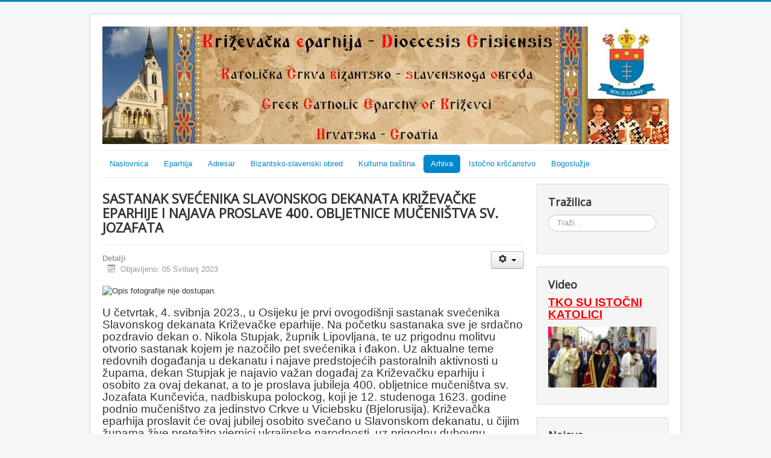

--- FILE ---
content_type: text/html; charset=utf-8
request_url: http://krizevacka-eparhija.com/index.php/arhiva/vijesti-2021/1382-sastanak-svecenika-slavonskog-dekanata-krizevacke-eparhije-i-najava-proslave-400-obljetnice-mucenistva-sv-jozafata
body_size: 79367
content:
<!DOCTYPE html>
<html lang="hr-hr" dir="ltr">
<head>
	<meta name="viewport" content="width=device-width, initial-scale=1.0" />
	<meta charset="utf-8" />
	<base href="http://krizevacka-eparhija.com/index.php/arhiva/vijesti-2021/1382-sastanak-svecenika-slavonskog-dekanata-krizevacke-eparhije-i-najava-proslave-400-obljetnice-mucenistva-sv-jozafata" />
	<meta name="author" content="Administrator" />
	<meta name="description" content="Službeni web portal Križevačke eparhije" />
	<meta name="generator" content="Joomla! - Open Source Content Management" />
	<title>SASTANAK SVEĆENIKA SLAVONSKOG DEKANATA KRIŽEVAČKE EPARHIJE I NAJAVA PROSLAVE 400. OBLJETNICE MUČENIŠTVA SV. JOZAFATA</title>
	<link href="/templates/protostar/favicon.ico" rel="shortcut icon" type="image/vnd.microsoft.icon" />
	<link href="http://krizevacka-eparhija.com/index.php/component/search/?Itemid=158&amp;catid=26&amp;id=1382&amp;format=opensearch" rel="search" title="Traži  " type="application/opensearchdescription+xml" />
	<link href="/templates/protostar/css/template.css?1a0c0d5819f01e143240fe63d5289a33" rel="stylesheet" />
	<link href="//fonts.googleapis.com/css?family=Open+Sans" rel="stylesheet" />
	<style>

	h1, h2, h3, h4, h5, h6, .site-title {
		font-family: 'Open Sans', sans-serif;
	}
	body.site {
		border-top: 3px solid #0088cc;
		background-color: #f4f6f7;
	}
	a {
		color: #0088cc;
	}
	.nav-list > .active > a,
	.nav-list > .active > a:hover,
	.dropdown-menu li > a:hover,
	.dropdown-menu .active > a,
	.dropdown-menu .active > a:hover,
	.nav-pills > .active > a,
	.nav-pills > .active > a:hover,
	.btn-primary {
		background: #0088cc;
	}
	</style>
	<script src="/media/jui/js/jquery.min.js?1a0c0d5819f01e143240fe63d5289a33"></script>
	<script src="/media/jui/js/jquery-noconflict.js?1a0c0d5819f01e143240fe63d5289a33"></script>
	<script src="/media/jui/js/jquery-migrate.min.js?1a0c0d5819f01e143240fe63d5289a33"></script>
	<script src="/media/system/js/caption.js?1a0c0d5819f01e143240fe63d5289a33"></script>
	<script src="/media/jui/js/bootstrap.min.js?1a0c0d5819f01e143240fe63d5289a33"></script>
	<script src="/templates/protostar/js/template.js?1a0c0d5819f01e143240fe63d5289a33"></script>
	<!--[if lt IE 9]><script src="/media/jui/js/html5.js?1a0c0d5819f01e143240fe63d5289a33"></script><![endif]-->
	<!--[if lt IE 9]><script src="/media/system/js/html5fallback.js?1a0c0d5819f01e143240fe63d5289a33"></script><![endif]-->
	<script>
jQuery(window).on('load',  function() {
				new JCaption('img.caption');
			});jQuery(function($){ $(".hasTooltip").tooltip({"html": true,"container": "body"}); });
	</script>

</head>
<body class="site com_content view-article no-layout no-task itemid-158">
	<!-- Body -->
	<div class="body" id="top">
		<div class="container">
			<!-- Header -->
			<header class="header" role="banner">
				<div class="header-inner clearfix">
					<a class="brand pull-left" href="/">
						<img src="http://krizevacka-eparhija.com/images/webstranica.jpg" alt=" " />											</a>
					<div class="header-search pull-right">
						
					</div>
				</div>
			</header>
							<nav class="navigation" role="navigation">
					<div class="navbar pull-left">
						<a class="btn btn-navbar collapsed" data-toggle="collapse" data-target=".nav-collapse">
							<span class="element-invisible">Prikaz/Sakrivanje navigacije</span>
							<span class="icon-bar"></span>
							<span class="icon-bar"></span>
							<span class="icon-bar"></span>
						</a>
					</div>
					<div class="nav-collapse">
						<ul class="nav menu nav-pills">
<li class="item-101 default"><a href="/index.php" >Naslovnica</a></li><li class="item-102 deeper parent"><a href="/index.php/eparhija" >Eparhija</a><ul class="nav-child unstyled small"><li class="item-108"><a href="/index.php/eparhija/biskup" >Ordinarij</a></li><li class="item-109"><a href="/index.php/eparhija/povijest-eparhije" >Povijest eparhije</a></li><li class="item-110"><a href="/index.php/eparhija/grkokatolicko-sjemeniste" >Grkokatoličko sjemenište</a></li><li class="item-111"><a href="/index.php/eparhija/katedrala-presvete-trojice-u-krizevcima" >Katedrala Presvete Trojice u Križevcima</a></li><li class="item-112"><a href="/index.php/eparhija/vikarijati-i-ustanove" >Vikarijati i ustanove</a></li></ul></li><li class="item-103"><a href="/index.php/adresar" >Adresar</a></li><li class="item-104"><a href="/index.php/bizantsko-slavenski-obred" >Bizantsko-slavenski obred</a></li><li class="item-105"><a href="/index.php/kulturna-bastina" >Kulturna baština</a></li><li class="item-113 active deeper parent"><a href="#" >Arhiva</a><ul class="nav-child unstyled small"><li class="item-158 current active"><a href="/index.php/arhiva/vijesti-2021" >Vijesti 2021</a></li><li class="item-157"><a href="/index.php/arhiva/vijesti-2020" >Vijesti 2020</a></li><li class="item-156"><a href="/index.php/arhiva/vijesti-2019" >Vijesti 2019</a></li><li class="item-114"><a href="/index.php/arhiva/vijesti-2018" >Vijesti 2018</a></li></ul></li><li class="item-115"><a href="/index.php/istocno-krscanstvo" >Istočno kršćanstvo</a></li><li class="item-142"><a href="/index.php/bogosluzje" >Bogoslužje</a></li></ul>

					</div>
				</nav>
						
			<div class="row-fluid">
								<main id="content" role="main" class="span9">
					<!-- Begin Content -->
					
					<div id="system-message-container">
	</div>

					<div class="item-page" itemscope itemtype="https://schema.org/Article">
	<meta itemprop="inLanguage" content="hr-HR" />
	
		
			<div class="page-header">
					<h2 itemprop="headline">
				SASTANAK SVEĆENIKA SLAVONSKOG DEKANATA KRIŽEVAČKE EPARHIJE I NAJAVA PROSLAVE 400. OBLJETNICE MUČENIŠTVA SV. JOZAFATA			</h2>
									</div>
							
<div class="icons">
	
					<div class="btn-group pull-right">
				<button class="btn dropdown-toggle" type="button" id="dropdownMenuButton-1382" aria-label="Korisnički alati"
				data-toggle="dropdown" aria-haspopup="true" aria-expanded="false">
					<span class="icon-cog" aria-hidden="true"></span>
					<span class="caret" aria-hidden="true"></span>
				</button>
								<ul class="dropdown-menu" aria-labelledby="dropdownMenuButton-1382">
											<li class="print-icon"> <a href="/index.php/arhiva/vijesti-2021/1382-sastanak-svecenika-slavonskog-dekanata-krizevacke-eparhije-i-najava-proslave-400-obljetnice-mucenistva-sv-jozafata?tmpl=component&amp;print=1&amp;layout=default" title="Ispis članka < SASTANAK SVEĆENIKA SLAVONSKOG DEKANATA KRIŽEVAČKE EPARHIJE I NAJAVA PROSLAVE 400. OBLJETNICE MUČENIŠTVA SV. JOZAFATA >" onclick="window.open(this.href,'win2','status=no,toolbar=no,scrollbars=yes,titlebar=no,menubar=no,resizable=yes,width=640,height=480,directories=no,location=no'); return false;" rel="nofollow">			<span class="icon-print" aria-hidden="true"></span>
		Ispis	</a> </li>
																<li class="email-icon"> <a href="/index.php/component/mailto/?tmpl=component&amp;template=protostar&amp;link=78705748a5516e01c8a0281e598d38e27ed7a0d4" title="Pošalji ovaj link prijatelju" onclick="window.open(this.href,'win2','width=400,height=350,menubar=yes,resizable=yes'); return false;" rel="nofollow">			<span class="icon-envelope" aria-hidden="true"></span>
		E-mail	</a> </li>
														</ul>
			</div>
		
	</div>
			
		
						<dl class="article-info muted">

		
			<dt class="article-info-term">
									Detalji							</dt>

			
			
			
			
										<dd class="published">
				<span class="icon-calendar" aria-hidden="true"></span>
				<time datetime="2023-05-05T10:54:27+02:00" itemprop="datePublished">
					Objavljeno: 05 Svibanj 2023				</time>
			</dd>			
		
					
			
						</dl>
	
	
		
									<div itemprop="articleBody">
		<div dir="auto"><img src="https://scontent.fzag5-1.fna.fbcdn.net/v/t39.30808-6/344742353_167888676221307_147888590520350387_n.jpg?_nc_cat=106&amp;ccb=1-7&amp;_nc_sid=730e14&amp;_nc_eui2=AeHgu9ZoxfltFuHDt1_2Q4jvLR7hlXJjO8YtHuGVcmM7xlmgPSg8pHjl3-vWqAuT6kT6cS9YhDQAwt0ZXWrrYtoR&amp;_nc_ohc=tUhnCJEbPWoAX-oq6zm&amp;_nc_ht=scontent.fzag5-1.fna&amp;oh=00_AfCyoTujHC29cv_-IexOKrzLMKLriHPQSWExNRub_zjoCg&amp;oe=6458CF86" alt="Opis fotografije nije dostupan." width="1124" height="843" /></div>
<div dir="auto"> </div>
<div dir="auto"><span style="font-size: 14pt;">U četvrtak, 4. svibnja 2023., u Osijeku je prvi ovogodišnji sastanak svećenika Slavonskog dekanata Križevačke eparhije. Na početku sastanaka sve je srdačno pozdravio dekan o. Nikola Stupjak, župnik Lipovljana, te uz prigodnu molitvu otvorio sastanak kojem je nazočilo pet svećenika i đakon. Uz aktualne teme redovnih događanja u dekanatu i najave</span> <span style="font-size: 14pt;"> predstojećih pastoralnih aktivnosti u župama, dekan Stupjak je najavio važan događaj za Križevačku eparhiju i osobito za ovaj dekanat, a to je proslava jubileja 400. obljetnice mučeništva sv. Jozafata Kunčevića, nadbiskupa polockog, koji je 12. studenoga 1623. godine podnio mučeništvo za jedinstvo Crkve u Viciebsku (Bjelorusija). Križevačka eparhija proslavit će ovaj jubilej osobito svečano u Slavonskom dekanatu, u čijim župama žive pretežito vjernici ukrajinske narodnosti, uz prigodnu duhovnu pripravu i aktivnosti vezane uz proslavu. Dogovoreno je da se završno slavlje proslave održi u župi Kaniža na blagdan sv. Jozafata, 12.studenoga 2023. Tom događaju prethodile bi svečane liturgije uz prigodne trodnevnice u svim župnim crkvama dekanata. Za ovu prigodu posebno će se izraditi ikona sv. Jozafata koju bi se svečano, uz prigodne nedjeljne homilije i duhovne priprave, dočekalo po svim župama dekanata. U planu je i posebna konferencija vezana uz lik i djelo sv. Jozafata koja bi se održala u Osijeku, uoči središnje proslave. Raspored proslave jubileja po župama uslijedit će prema sljedećem rasporedu: Lipovljani, 20. - 22. listopada; Osijek, 27. - 29. listopada; Slavonski Brod 3. - 5. studenoga; Kaniža, 12. studenoga 2023.</span></div>
<div dir="auto"> </div>
<div dir="auto"><img src="https://scontent.fzag5-1.fna.fbcdn.net/v/t39.30808-6/344749598_751781426498737_1355886743071676510_n.jpg?_nc_cat=105&amp;ccb=1-7&amp;_nc_sid=730e14&amp;_nc_eui2=AeHqM8rWHt6ckW-fY7nuuEtTvFHNod6tpiC8Uc2h3q2mIDjF9yeLJeaV0XhrLs1octuLGlnEMltpkxOqqaSviR8C&amp;_nc_ohc=-SSzZoBEWVYAX_nJU7U&amp;_nc_ht=scontent.fzag5-1.fna&amp;oh=00_AfBel1UPHAFTBGao9BAyXvja3PEde3VaofEJV9IKgcSEgg&amp;oe=64593EAD" alt="Opis fotografije nije dostupan." /></div>	</div>

	
	
<ul class="pager pagenav">
	<li class="previous">
		<a class="hasTooltip" title="IMENOVANI NOVI GENERALNI VIKAR I KANCELAR KRIŽEVAČKE EPARHIJE" aria-label="Prethodni članak: IMENOVANI NOVI GENERALNI VIKAR I KANCELAR KRIŽEVAČKE EPARHIJE" href="/index.php/arhiva/vijesti-2021/1383-imenovani-novi-generalni-vikar-i-kancelar-krizevacke-eparhije" rel="prev">
			<span class="icon-chevron-left" aria-hidden="true"></span> <span aria-hidden="true">Prethodno</span>		</a>
	</li>
	<li class="next">
		<a class="hasTooltip" title="ATANAZIJEVO VJEROVANJE" aria-label="Sljedeći članak: ATANAZIJEVO VJEROVANJE" href="/index.php/arhiva/vijesti-2021/1381-atanazijevo-vjerovanje" rel="next">
			<span aria-hidden="true">Sljedeće</span> <span class="icon-chevron-right" aria-hidden="true"></span>		</a>
	</li>
</ul>
							</div>

					<div class="clearfix"></div>
					
<ul itemscope itemtype="https://schema.org/BreadcrumbList" class="breadcrumb">
			<li>
			Nalazite se ovdje: &#160;
		</li>
	
				<li itemprop="itemListElement" itemscope itemtype="https://schema.org/ListItem">
									<a itemprop="item" href="/index.php" class="pathway"><span itemprop="name">Naslovnica</span></a>
				
									<span class="divider">
						<img src="/media/system/images/arrow.png" alt="" />					</span>
								<meta itemprop="position" content="1">
			</li>
					<li itemprop="itemListElement" itemscope itemtype="https://schema.org/ListItem">
									<a itemprop="item" href="#" class="pathway"><span itemprop="name">Arhiva</span></a>
				
									<span class="divider">
						<img src="/media/system/images/arrow.png" alt="" />					</span>
								<meta itemprop="position" content="2">
			</li>
					<li itemprop="itemListElement" itemscope itemtype="https://schema.org/ListItem">
									<a itemprop="item" href="/index.php/arhiva/vijesti-2021" class="pathway"><span itemprop="name">Vijesti 2021</span></a>
				
									<span class="divider">
						<img src="/media/system/images/arrow.png" alt="" />					</span>
								<meta itemprop="position" content="3">
			</li>
					<li itemprop="itemListElement" itemscope itemtype="https://schema.org/ListItem" class="active">
				<span itemprop="name">
					SASTANAK SVEĆENIKA SLAVONSKOG DEKANATA KRIŽEVAČKE EPARHIJE I NAJAVA PROSLAVE 400. OBLJETNICE MUČENIŠTVA SV. JOZAFATA				</span>
				<meta itemprop="position" content="4">
			</li>
		</ul>

					<!-- End Content -->
				</main>
									<div id="aside" class="span3">
						<!-- Begin Right Sidebar -->
						<div class="well "><h3 class="page-header">Tražilica</h3><div class="search">
	<form action="/index.php/arhiva/vijesti-2021" method="post" class="form-inline">
		<label for="mod-search-searchword88" class="element-invisible">Traži...</label> <input name="searchword" id="mod-search-searchword88" maxlength="200"  class="inputbox search-query input-medium" type="search" placeholder="Traži..." />		<input type="hidden" name="task" value="search" />
		<input type="hidden" name="option" value="com_search" />
		<input type="hidden" name="Itemid" value="158" />
	</form>
</div>
</div><div class="well "><h3 class="page-header">Video</h3>

<div class="custom"  >
	<p><span style="font-size: 14pt;"><strong><span style="text-decoration: underline;"><span style="color: #ff0000;"><a style="color: #ff0000; text-decoration: underline;" href="/index.php/arhiva/vijesti-2021/954-tko-su-istocni-katolici">TKO SU ISTOČNI KATOLICI</a></span></span></strong></span></p>
<p><span style="font-size: 14pt;"><a href="/images/Video/Tko_su_istocni_katolici.mp4" target="_blank" rel="noopener noreferrer"><strong><span style="text-decoration: underline;"><span style="color: #ff0000;"><img src="/images/ep1.jpg" alt="" width="308" height="174" /></span></span></strong></a></span></p></div>
</div><div class="well "><h3 class="page-header">Najave</h3>

<div class="custom"  >
	<div dir="auto"> <span style="font-size: 18.6667px;"><a href="https://drive.google.com/file/d/1G2bkXSWxamlIuPOTbvaxvJTfLr7Nor9I/view?usp=sharing" target="_blank" rel="noopener noreferrer"><span style="font-family: 'book antiqua', palatino, serif; color: #993300;"><b><img src="/images/497913648_1106063368217603_4826537105870432709_n.jpg" alt="" width="235" height="333" /></b></span></a></span></div>
<div dir="auto"> </div>
<div dir="auto"> </div>
<div dir="auto" style="text-align: center;"><span style="font-size: 18.6667px;"><span style="font-size: 18.6667px;"><span style="font-family: 'book antiqua', palatino, serif; color: #993300;"><b>Sveti Otac Lav XIV. papa rimski</b></span></span></span><hr /></div>
<div dir="auto"><span style="font-size: 18.6667px; font-family: 'book antiqua', palatino, serif; color: #993300;"><span style="font-size: 18.6667px; font-family: 'book antiqua', palatino, serif; color: #993300;"><span style="font-size: 18.6667px; font-family: 'book antiqua', palatino, serif; color: #993300;"><span style="font-size: 18.6667px; font-family: 'book antiqua', palatino, serif; color: #993300;"><a style="color: #993300;" href="https://drive.google.com/file/d/1l5KKlCRQq4MgBaVr2cx0iPw0LYoSWd8p/view?usp=sharing" target="_blank" rel="noopener noreferrer"><b>GRČKI CRKVENI OCI O PETROVOM PRVENSTVU</b></a> <em>(klikni)</em></span></span></span></span></div>
<div dir="auto">
<div><hr /></div>
<div><span style="font-size: 14pt;"><span style="font-size: 14pt;"><strong><a style="color: #ff0000;" href="https://drive.google.com/file/d/187pGYGUxjY82ZUEYTBTIMo9wgTM8kF-5/view?usp=sharing" target="_blank" rel="noopener noreferrer">GRKOKATOLIČKI KALENDAR 2025.</a></strong></span></span><hr /></div>
<div>
<div> </div>
<div> </div>
<div><span style="font-size: 14pt; color: #993300;"><strong>BOŽIĆ - ROĐENJE KRISTOVO</strong></span></div>
<div><span style="font-size: 14pt; color: #993300;"><strong>Krist se rađa - slavite ga!</strong></span></div>
<div> </div>
<div><img src="/images/469068497_950411113603213_3733154227004084088_n.jpg" alt="" width="227" height="227" /></div>
</div>
<div><hr /></div>
<div><span style="font-size: 14pt;"><a title="Grkokatolički kalendar 2026." href="https://drive.google.com/file/d/119_uReA-JIRLTBIdQrgSzjxRu_RXhlKK/view?usp=sharing" target="_blank" rel="noopener noreferrer"><span style="color: #ff0000;"><strong>GRKOKATOLIČKI KALENDAR 2026. <br /></strong><em>* novo*</em></span></a></span></div>
</div>
<div dir="auto"><hr /></div>
<div dir="auto"><span style="font-size: 14pt;"><a href="https://www.facebook.com/grkokatolickacrkva/?ref=page_internal" target="_blank" rel="noopener noreferrer"><span style="color: #0000ff;"><strong>FACEBOOK STRANICA:</strong></span></a></span></div>
<div dir="auto">
<div dir="auto"><span style="font-size: 14pt;"><a href="https://www.facebook.com/grkokatolickacrkva/?ref=page_internal" target="_blank" rel="noopener noreferrer"><span style="color: #3366ff;"><strong>Grkokatolička Crkva u Hrvatskoj</strong></span></a></span></div>
<div dir="auto"><a href="https://www.facebook.com/grkokatolickacrkva/?ref=page_internal" target="_blank" rel="noopener noreferrer"> </a></div>
<div dir="auto"><a href="https://www.facebook.com/grkokatolickacrkva/?ref=page_internal" target="_blank" rel="noopener noreferrer"><img src="[data-uri]" width="146" height="146" /></a><hr /></div>
<div dir="auto"><span style="font-size: 14pt;"><a href="https://grkokatolicki-casoslov.hr/" target="_blank" rel="noopener noreferrer"><span style="color: #800000;"><strong>+ GRKOKATOLIČKI ČASOSLOV I BOGOSLUŽJE</strong> <br />(aplikacija):</span></a></span></div>
<div dir="auto"> </div>
<div dir="auto"><a href="https://grkokatolicki-casoslov.hr/" target="_blank" rel="noopener noreferrer"><img src="https://grkokatolicki-casoslov.hr/img/fb.png" alt="Četvrtak 11.5. | Grkokatolički časoslov" width="166" height="87" /></a></div>
<div dir="auto"><hr /></div>
<div dir="auto"><span style="font-size: 14pt;"><a title="Tipik 2025" href="https://drive.google.com/file/d/1qswzzAuDMzKtZmiw_ozhBkPuSJ5aESDF/view?usp=sharing" target="_blank" rel="noopener noreferrer"><span style="color: #800000;"><strong>BOGOSLUŽNI TIPIK 2025.</strong></span></a></span></div>
<div dir="auto"> </div>
<div dir="auto"><a title="TIPIK 2025" href="https://drive.google.com/file/d/1qswzzAuDMzKtZmiw_ozhBkPuSJ5aESDF/view?usp=sharing" target="_blank" rel="noopener noreferrer"><img src="/images/NASLOVNICA-TIPIKA-2025.jpeg" alt="" width="137" height="202" /></a><br /><hr /></div>
<div dir="auto"><span style="font-size: 14pt;"><span style="font-size: 14pt;"><a href="https://drive.google.com/file/d/1av4AJHmclWhZ60eqhtQe_Z3qt4fknY6D/view?usp=sharing" target="_blank" rel="noopener noreferrer"><span style="color: #993366;"><strong>EPARHIJSKI VJESNIK 2024.</strong></span></a></span></span></div>
<div dir="auto"> </div>
<div dir="auto"><span style="font-size: 14pt;"><a title="Vjesnik 2025" href="https://drive.google.com/file/d/1av4AJHmclWhZ60eqhtQe_Z3qt4fknY6D/view?usp=sharing" target="_blank" rel="noopener noreferrer"><span style="color: #993366;"><span style="color: #ff0000;"><img src="/images/WhatsApp-Slika-2024-12-16-u-13.39.55_ff41f36c.jpg" alt="" width="152" height="232" /></span></span></a></span></div>
<div dir="auto"><hr /></div>
<div dir="auto">
<div dir="auto"><span style="font-size: 14pt; color: #008080;">STUDIJ ISTOČNE KRŠĆANSKE DUHOVNOSTI</span></div>
<div dir="auto">
<div dir="auto"><span style="font-size: 14pt;">Franje Račkoga 32, 48260 Križevci</span><br /><span style="font-size: 14pt;">Voditelj: Prof. Ivica Svetec</span><br /><span style="font-size: 14pt;">mob. <strong>099 841 7371</strong></span><br /><span style="font-size: 14pt;"><em>e-mail: </em></span></div>
<div dir="auto"><span style="font-size: 14pt;"><strong>sikd.tajnistvo@<br />gmail.com</strong><strong> </strong></span></div>
<div dir="auto"><span style="font-size: 14pt;"><em>VIDEO: </em><strong><a href="https://www.youtube.com/watch?v=Tdwt0Qbk6F4">Studij istočne kršćanske duhovnosti</a></strong></span></div>
<hr /></div>
<div dir="auto">
<div><img src="/images/461414974_932195815604360_198924896863811155_n.jpg" alt="" width="168" height="269" /></div>
<div> </div>
<div><span style="font-size: 14pt; color: #ff6600;">POHOD MOĆIMA SV. ŠARBELA U KATEDRALI:</span></div>
<div><span style="font-size: 14pt;">- svakoga dana od 17 do 19 sati (zimsko računanje vremena), odnosno od 18 do 20 sati (ljetno računanje vremena);</span></div>
<div><span style="font-size: 14pt;">- subotom i nedjeljom ujutro od 8 do 12 sati; </span></div>
<div><span style="font-size: 14pt;">- svake treće subote u mjesecu, u 10 sati: <em>Sv. Liturgija na čast sv. Šarbela s molitvama za duhovno, duševno i tjelesno zdravlje</em>;</span></div>
<div><span style="font-size: 14pt;"><span style="font-size: 14pt;">- za sve informacije: mob. 0998341509 - o. đakon Antonije Pajić ili 0994424420 - Molitvena zajednica sv. Šarbela).</span></span><hr /></div>
</div>
</div>
<div dir="auto"><span style="font-size: 14pt; color: #993366;"><strong><a style="color: #993366;" href="https://hbk.hr/wp-content/uploads/2018/11/Katekizam_Katoli%C4%8Dke-Crkve.pdf" target="_blank" rel="noopener noreferrer">KATEKIZAM KATOLIČKE CRKVE</a></strong></span></div>
<div dir="auto"> </div>
<div dir="auto"><span style="font-size: 14pt;"><span style="font-size: 14pt;"><a href="https://hbk.hr/wp-content/uploads/2018/11/Katekizam_Katoli%C4%8Dke-Crkve.pdf" target="_blank" rel="noopener noreferrer"><span style="color: #800000;"><strong><img src="/images/gk-katekizam-katolicke-crkve-dzepni.jpg" alt="" width="124" height="174" /></strong></span></a></span></span><hr /></div>
<div dir="auto"><span style="font-size: 14pt;"><a href="https://www.orientchurch.va/home-page.html" target="_blank" rel="noopener noreferrer"><span style="color: #800000;"><strong>DIKASTERIJ ZA ISTOČNE CRKVE - RIM</strong></span></a></span></div>
<div dir="auto"><a href="https://www.orientchurch.va/home-page.html" target="_blank" rel="noopener noreferrer"> </a></div>
<div dir="auto"><span style="font-size: 14pt;"><a href="https://www.orientchurch.va/home-page.html" target="_blank" rel="noopener noreferrer"><span style="color: #800000;"><strong><img src="/images/Screenshot_24-1-2025_164032_www.orientchurch.va.jpeg" alt="" width="149" height="68" /></strong></span></a></span><hr /></div>
<div dir="auto"><span style="font-size: 14pt;"><a href="https://hbk.hr/" target="_blank" rel="noopener noreferrer"><span style="color: #800080;"><strong>HRVATSKA BISKUPSKA KONFERENCIJA</strong></span></a></span></div>
<div dir="auto"> </div>
<div dir="auto"><a href="https://hbk.hr/" target="_blank" rel="noopener noreferrer"><img src="/images/hbk.png" alt="" width="148" height="148" /></a></div>
<div dir="auto"> </div>
</div></div>
</div><div class="well "><h6 class="page-header">Bogoslužje</h6><ul class="nav menu">
<li class="item-120"><a href="https://drive.google.com/file/d/0B3ND72wxdm5ib25oTFlOOGllZ0E/view?usp=sharing" target="_blank" rel="noopener noreferrer">Prostopjenije (Crkveno pjevanje)</a></li><li class="item-116"><a href="https://drive.google.com/file/d/1a31f1NKfui80czwJLaq6eqIrZ8ACe5Se/view?usp=sharing" target="_blank" rel="noopener noreferrer">Liturgija sv. Ivana Zlatoustog</a></li><li class="item-118"><a href="https://drive.google.com/file/d/0B3ND72wxdm5iTk0yWDBoMEYzTms/view?usp=sharing" target="_blank" rel="noopener noreferrer">Liturgija sv. Bazilija Velikog</a></li><li class="item-126"><a href="https://drive.google.com/file/d/1ZL0X4Xom3MXdKN96ytY8u0KsM42Ih7Ex/view?usp=sharing" target="_blank" rel="noopener noreferrer">Liturgija pretposvećenih darova</a></li><li class="item-117"><a href="https://drive.google.com/file/d/0B3ND72wxdm5iNm5wR3dVdENIU28/view?usp=sharing" target="_blank" rel="noopener noreferrer">Panihida za pokojne</a></li><li class="item-119"><a href="https://drive.google.com/file/d/0B3ND72wxdm5iNldJVHZxdjBFbjg/view?usp=sharing" target="_blank" rel="noopener noreferrer">Molitveno pravilo prije pričesti</a></li><li class="item-121"><a href="https://drive.google.com/file/d/0B3ND72wxdm5iaHlfNllTQ2NSRUU/view?usp=sharing" target="_blank" rel="noopener noreferrer">Akatist milosrdnom Isusu</a></li><li class="item-143"><a href="https://drive.google.com/file/d/0B3ND72wxdm5iS3lnMW5WV1o2T28/view?usp=sharing" target="_blank" rel="noopener noreferrer">Kanon Kristu Čovjekoljupcu</a></li><li class="item-144"><a href="https://drive.google.com/file/d/0B3ND72wxdm5iUWJSZ3dDM25EN1k/view?usp=sharing" target="_blank" rel="noopener noreferrer">Akatist Kristu Čovjekoljupcu</a></li><li class="item-145"><a href="https://drive.google.com/file/d/12WJLmh-2meUcNuNorAU9nymjZ6aKVjUq/view?usp=sharing" target="_blank" rel="noopener noreferrer">Instrukcije Kongregacije o liturgijskim propisima</a></li><li class="item-146"><a href="https://drive.google.com/file/d/1NGLx6Zc_iea12fzihrDTE3lRM7dR5Mqu/view?usp=sharing" target="_blank" rel="noopener noreferrer">Listić za puk za svagdanju liturgiju</a></li><li class="item-147"><a href="https://drive.google.com/file/d/1UTFvKQGXaRqODp9a3GnralLT2zzuqnl7/view?usp=sharing" target="_blank" rel="noopener noreferrer">Molitvenik &quot;Gospodi pomiluj&quot;</a></li><li class="item-148"><a href="https://drive.google.com/file/d/1_s-EJ65NGrKgi6-iRiqoQfykwRTDNjBm/view?usp=sharing" target="_blank" rel="noopener noreferrer">Akatist presvetoj Bogorodici</a></li><li class="item-149"><a href="https://drive.google.com/file/d/1ol6WYXcpJpyAecmHMu5P7VrNktCiljJE/view?usp=sharing" target="_blank" rel="noopener noreferrer">Večernja</a></li><li class="item-150"><a href="https://drive.google.com/file/d/1M3dRs7M3rLipkUAQ2ayuNe4FeeM5xBnu/view?usp=sharing" target="_blank" rel="noopener noreferrer">Jutarnje molitve</a></li><li class="item-151"><a href="https://drive.google.com/file/d/1n2kHYCocDjdBj68o96IHP-eORCmmcfvT/view?usp=sharing" target="_blank" rel="noopener noreferrer">Večernje molitve</a></li><li class="item-153"><a href="https://drive.google.com/file/d/1cJqFLKxKs2pu2UDl8udN7vn6RCtv2mg_/view?usp=sharing" target="_blank" rel="noopener noreferrer">Prvi čas (Zornica)</a></li></ul>
</div>
						<!-- End Right Sidebar -->
					</div>
							</div>
		</div>
	</div>
	<!-- Footer -->
	<footer class="footer" role="contentinfo">
		<div class="container">
			<hr />
			
			<p class="pull-right">
				<a href="#top" id="back-top">
					Povratak na vrh				</a>
			</p>
			<p>
				&copy; 2025  			</p>
		</div>
	</footer>
	
</body>
</html>
